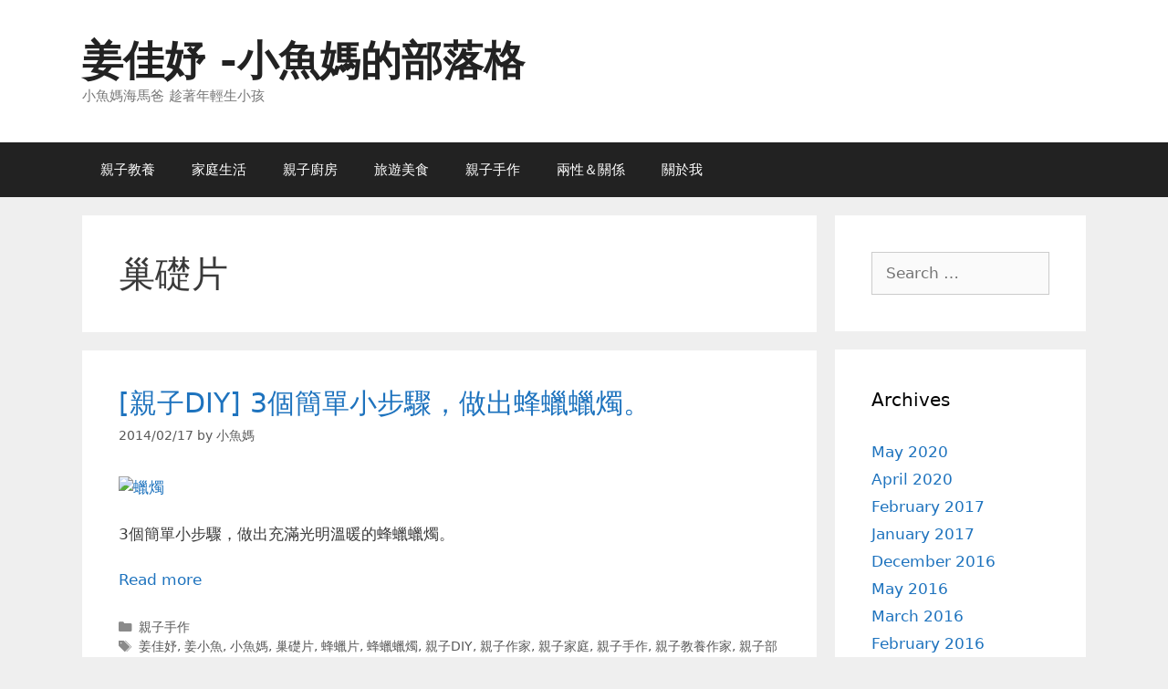

--- FILE ---
content_type: text/html; charset=UTF-8
request_url: https://littlefishmom.com/tag/%E5%B7%A2%E7%A4%8E%E7%89%87/
body_size: 8593
content:
<!DOCTYPE html>
<html lang="en-US" prefix="og: http://ogp.me/ns#">
<head>
	<meta charset="UTF-8">
	<meta http-equiv="X-UA-Compatible" content="IE=edge" />
	<link rel="profile" href="https://gmpg.org/xfn/11">
	<title>巢礎片 Archives - 姜佳妤 -小魚媽的部落格</title>
<meta name='robots' content='max-image-preview:large' />
	<style>img:is([sizes="auto" i], [sizes^="auto," i]) { contain-intrinsic-size: 3000px 1500px }</style>
	
<!-- This site is optimized with the Yoast SEO plugin v9.4 - https://yoast.com/wordpress/plugins/seo/ -->
<link rel="canonical" href="https://littlefishmom.com/tag/%e5%b7%a2%e7%a4%8e%e7%89%87/" />
<meta property="og:locale" content="en_US" />
<meta property="og:type" content="object" />
<meta property="og:title" content="巢礎片 Archives - 姜佳妤 -小魚媽的部落格" />
<meta property="og:url" content="https://littlefishmom.com/tag/%e5%b7%a2%e7%a4%8e%e7%89%87/" />
<meta property="og:site_name" content="姜佳妤 -小魚媽的部落格" />
<meta name="twitter:card" content="summary_large_image" />
<meta name="twitter:title" content="巢礎片 Archives - 姜佳妤 -小魚媽的部落格" />
<!-- / Yoast SEO plugin. -->

<link rel="alternate" type="application/rss+xml" title="姜佳妤 -小魚媽的部落格 &raquo; Feed" href="https://littlefishmom.com/feed/" />
<link rel="alternate" type="application/rss+xml" title="姜佳妤 -小魚媽的部落格 &raquo; Comments Feed" href="https://littlefishmom.com/comments/feed/" />
<link rel="alternate" type="application/rss+xml" title="姜佳妤 -小魚媽的部落格 &raquo; 巢礎片 Tag Feed" href="https://littlefishmom.com/tag/%e5%b7%a2%e7%a4%8e%e7%89%87/feed/" />
<script type="text/javascript">
/* <![CDATA[ */
window._wpemojiSettings = {"baseUrl":"https:\/\/s.w.org\/images\/core\/emoji\/16.0.1\/72x72\/","ext":".png","svgUrl":"https:\/\/s.w.org\/images\/core\/emoji\/16.0.1\/svg\/","svgExt":".svg","source":{"concatemoji":"https:\/\/littlefishmom.com\/wp-includes\/js\/wp-emoji-release.min.js?ver=6.8.3"}};
/*! This file is auto-generated */
!function(s,n){var o,i,e;function c(e){try{var t={supportTests:e,timestamp:(new Date).valueOf()};sessionStorage.setItem(o,JSON.stringify(t))}catch(e){}}function p(e,t,n){e.clearRect(0,0,e.canvas.width,e.canvas.height),e.fillText(t,0,0);var t=new Uint32Array(e.getImageData(0,0,e.canvas.width,e.canvas.height).data),a=(e.clearRect(0,0,e.canvas.width,e.canvas.height),e.fillText(n,0,0),new Uint32Array(e.getImageData(0,0,e.canvas.width,e.canvas.height).data));return t.every(function(e,t){return e===a[t]})}function u(e,t){e.clearRect(0,0,e.canvas.width,e.canvas.height),e.fillText(t,0,0);for(var n=e.getImageData(16,16,1,1),a=0;a<n.data.length;a++)if(0!==n.data[a])return!1;return!0}function f(e,t,n,a){switch(t){case"flag":return n(e,"\ud83c\udff3\ufe0f\u200d\u26a7\ufe0f","\ud83c\udff3\ufe0f\u200b\u26a7\ufe0f")?!1:!n(e,"\ud83c\udde8\ud83c\uddf6","\ud83c\udde8\u200b\ud83c\uddf6")&&!n(e,"\ud83c\udff4\udb40\udc67\udb40\udc62\udb40\udc65\udb40\udc6e\udb40\udc67\udb40\udc7f","\ud83c\udff4\u200b\udb40\udc67\u200b\udb40\udc62\u200b\udb40\udc65\u200b\udb40\udc6e\u200b\udb40\udc67\u200b\udb40\udc7f");case"emoji":return!a(e,"\ud83e\udedf")}return!1}function g(e,t,n,a){var r="undefined"!=typeof WorkerGlobalScope&&self instanceof WorkerGlobalScope?new OffscreenCanvas(300,150):s.createElement("canvas"),o=r.getContext("2d",{willReadFrequently:!0}),i=(o.textBaseline="top",o.font="600 32px Arial",{});return e.forEach(function(e){i[e]=t(o,e,n,a)}),i}function t(e){var t=s.createElement("script");t.src=e,t.defer=!0,s.head.appendChild(t)}"undefined"!=typeof Promise&&(o="wpEmojiSettingsSupports",i=["flag","emoji"],n.supports={everything:!0,everythingExceptFlag:!0},e=new Promise(function(e){s.addEventListener("DOMContentLoaded",e,{once:!0})}),new Promise(function(t){var n=function(){try{var e=JSON.parse(sessionStorage.getItem(o));if("object"==typeof e&&"number"==typeof e.timestamp&&(new Date).valueOf()<e.timestamp+604800&&"object"==typeof e.supportTests)return e.supportTests}catch(e){}return null}();if(!n){if("undefined"!=typeof Worker&&"undefined"!=typeof OffscreenCanvas&&"undefined"!=typeof URL&&URL.createObjectURL&&"undefined"!=typeof Blob)try{var e="postMessage("+g.toString()+"("+[JSON.stringify(i),f.toString(),p.toString(),u.toString()].join(",")+"));",a=new Blob([e],{type:"text/javascript"}),r=new Worker(URL.createObjectURL(a),{name:"wpTestEmojiSupports"});return void(r.onmessage=function(e){c(n=e.data),r.terminate(),t(n)})}catch(e){}c(n=g(i,f,p,u))}t(n)}).then(function(e){for(var t in e)n.supports[t]=e[t],n.supports.everything=n.supports.everything&&n.supports[t],"flag"!==t&&(n.supports.everythingExceptFlag=n.supports.everythingExceptFlag&&n.supports[t]);n.supports.everythingExceptFlag=n.supports.everythingExceptFlag&&!n.supports.flag,n.DOMReady=!1,n.readyCallback=function(){n.DOMReady=!0}}).then(function(){return e}).then(function(){var e;n.supports.everything||(n.readyCallback(),(e=n.source||{}).concatemoji?t(e.concatemoji):e.wpemoji&&e.twemoji&&(t(e.twemoji),t(e.wpemoji)))}))}((window,document),window._wpemojiSettings);
/* ]]> */
</script>
<style id='wp-emoji-styles-inline-css' type='text/css'>

	img.wp-smiley, img.emoji {
		display: inline !important;
		border: none !important;
		box-shadow: none !important;
		height: 1em !important;
		width: 1em !important;
		margin: 0 0.07em !important;
		vertical-align: -0.1em !important;
		background: none !important;
		padding: 0 !important;
	}
</style>
<link rel='stylesheet' id='wp-block-library-css' href='https://littlefishmom.com/wp-includes/css/dist/block-library/style.min.css?ver=6.8.3' type='text/css' media='all' />
<style id='classic-theme-styles-inline-css' type='text/css'>
/*! This file is auto-generated */
.wp-block-button__link{color:#fff;background-color:#32373c;border-radius:9999px;box-shadow:none;text-decoration:none;padding:calc(.667em + 2px) calc(1.333em + 2px);font-size:1.125em}.wp-block-file__button{background:#32373c;color:#fff;text-decoration:none}
</style>
<style id='global-styles-inline-css' type='text/css'>
:root{--wp--preset--aspect-ratio--square: 1;--wp--preset--aspect-ratio--4-3: 4/3;--wp--preset--aspect-ratio--3-4: 3/4;--wp--preset--aspect-ratio--3-2: 3/2;--wp--preset--aspect-ratio--2-3: 2/3;--wp--preset--aspect-ratio--16-9: 16/9;--wp--preset--aspect-ratio--9-16: 9/16;--wp--preset--color--black: #000000;--wp--preset--color--cyan-bluish-gray: #abb8c3;--wp--preset--color--white: #ffffff;--wp--preset--color--pale-pink: #f78da7;--wp--preset--color--vivid-red: #cf2e2e;--wp--preset--color--luminous-vivid-orange: #ff6900;--wp--preset--color--luminous-vivid-amber: #fcb900;--wp--preset--color--light-green-cyan: #7bdcb5;--wp--preset--color--vivid-green-cyan: #00d084;--wp--preset--color--pale-cyan-blue: #8ed1fc;--wp--preset--color--vivid-cyan-blue: #0693e3;--wp--preset--color--vivid-purple: #9b51e0;--wp--preset--gradient--vivid-cyan-blue-to-vivid-purple: linear-gradient(135deg,rgba(6,147,227,1) 0%,rgb(155,81,224) 100%);--wp--preset--gradient--light-green-cyan-to-vivid-green-cyan: linear-gradient(135deg,rgb(122,220,180) 0%,rgb(0,208,130) 100%);--wp--preset--gradient--luminous-vivid-amber-to-luminous-vivid-orange: linear-gradient(135deg,rgba(252,185,0,1) 0%,rgba(255,105,0,1) 100%);--wp--preset--gradient--luminous-vivid-orange-to-vivid-red: linear-gradient(135deg,rgba(255,105,0,1) 0%,rgb(207,46,46) 100%);--wp--preset--gradient--very-light-gray-to-cyan-bluish-gray: linear-gradient(135deg,rgb(238,238,238) 0%,rgb(169,184,195) 100%);--wp--preset--gradient--cool-to-warm-spectrum: linear-gradient(135deg,rgb(74,234,220) 0%,rgb(151,120,209) 20%,rgb(207,42,186) 40%,rgb(238,44,130) 60%,rgb(251,105,98) 80%,rgb(254,248,76) 100%);--wp--preset--gradient--blush-light-purple: linear-gradient(135deg,rgb(255,206,236) 0%,rgb(152,150,240) 100%);--wp--preset--gradient--blush-bordeaux: linear-gradient(135deg,rgb(254,205,165) 0%,rgb(254,45,45) 50%,rgb(107,0,62) 100%);--wp--preset--gradient--luminous-dusk: linear-gradient(135deg,rgb(255,203,112) 0%,rgb(199,81,192) 50%,rgb(65,88,208) 100%);--wp--preset--gradient--pale-ocean: linear-gradient(135deg,rgb(255,245,203) 0%,rgb(182,227,212) 50%,rgb(51,167,181) 100%);--wp--preset--gradient--electric-grass: linear-gradient(135deg,rgb(202,248,128) 0%,rgb(113,206,126) 100%);--wp--preset--gradient--midnight: linear-gradient(135deg,rgb(2,3,129) 0%,rgb(40,116,252) 100%);--wp--preset--font-size--small: 13px;--wp--preset--font-size--medium: 20px;--wp--preset--font-size--large: 36px;--wp--preset--font-size--x-large: 42px;--wp--preset--spacing--20: 0.44rem;--wp--preset--spacing--30: 0.67rem;--wp--preset--spacing--40: 1rem;--wp--preset--spacing--50: 1.5rem;--wp--preset--spacing--60: 2.25rem;--wp--preset--spacing--70: 3.38rem;--wp--preset--spacing--80: 5.06rem;--wp--preset--shadow--natural: 6px 6px 9px rgba(0, 0, 0, 0.2);--wp--preset--shadow--deep: 12px 12px 50px rgba(0, 0, 0, 0.4);--wp--preset--shadow--sharp: 6px 6px 0px rgba(0, 0, 0, 0.2);--wp--preset--shadow--outlined: 6px 6px 0px -3px rgba(255, 255, 255, 1), 6px 6px rgba(0, 0, 0, 1);--wp--preset--shadow--crisp: 6px 6px 0px rgba(0, 0, 0, 1);}:where(.is-layout-flex){gap: 0.5em;}:where(.is-layout-grid){gap: 0.5em;}body .is-layout-flex{display: flex;}.is-layout-flex{flex-wrap: wrap;align-items: center;}.is-layout-flex > :is(*, div){margin: 0;}body .is-layout-grid{display: grid;}.is-layout-grid > :is(*, div){margin: 0;}:where(.wp-block-columns.is-layout-flex){gap: 2em;}:where(.wp-block-columns.is-layout-grid){gap: 2em;}:where(.wp-block-post-template.is-layout-flex){gap: 1.25em;}:where(.wp-block-post-template.is-layout-grid){gap: 1.25em;}.has-black-color{color: var(--wp--preset--color--black) !important;}.has-cyan-bluish-gray-color{color: var(--wp--preset--color--cyan-bluish-gray) !important;}.has-white-color{color: var(--wp--preset--color--white) !important;}.has-pale-pink-color{color: var(--wp--preset--color--pale-pink) !important;}.has-vivid-red-color{color: var(--wp--preset--color--vivid-red) !important;}.has-luminous-vivid-orange-color{color: var(--wp--preset--color--luminous-vivid-orange) !important;}.has-luminous-vivid-amber-color{color: var(--wp--preset--color--luminous-vivid-amber) !important;}.has-light-green-cyan-color{color: var(--wp--preset--color--light-green-cyan) !important;}.has-vivid-green-cyan-color{color: var(--wp--preset--color--vivid-green-cyan) !important;}.has-pale-cyan-blue-color{color: var(--wp--preset--color--pale-cyan-blue) !important;}.has-vivid-cyan-blue-color{color: var(--wp--preset--color--vivid-cyan-blue) !important;}.has-vivid-purple-color{color: var(--wp--preset--color--vivid-purple) !important;}.has-black-background-color{background-color: var(--wp--preset--color--black) !important;}.has-cyan-bluish-gray-background-color{background-color: var(--wp--preset--color--cyan-bluish-gray) !important;}.has-white-background-color{background-color: var(--wp--preset--color--white) !important;}.has-pale-pink-background-color{background-color: var(--wp--preset--color--pale-pink) !important;}.has-vivid-red-background-color{background-color: var(--wp--preset--color--vivid-red) !important;}.has-luminous-vivid-orange-background-color{background-color: var(--wp--preset--color--luminous-vivid-orange) !important;}.has-luminous-vivid-amber-background-color{background-color: var(--wp--preset--color--luminous-vivid-amber) !important;}.has-light-green-cyan-background-color{background-color: var(--wp--preset--color--light-green-cyan) !important;}.has-vivid-green-cyan-background-color{background-color: var(--wp--preset--color--vivid-green-cyan) !important;}.has-pale-cyan-blue-background-color{background-color: var(--wp--preset--color--pale-cyan-blue) !important;}.has-vivid-cyan-blue-background-color{background-color: var(--wp--preset--color--vivid-cyan-blue) !important;}.has-vivid-purple-background-color{background-color: var(--wp--preset--color--vivid-purple) !important;}.has-black-border-color{border-color: var(--wp--preset--color--black) !important;}.has-cyan-bluish-gray-border-color{border-color: var(--wp--preset--color--cyan-bluish-gray) !important;}.has-white-border-color{border-color: var(--wp--preset--color--white) !important;}.has-pale-pink-border-color{border-color: var(--wp--preset--color--pale-pink) !important;}.has-vivid-red-border-color{border-color: var(--wp--preset--color--vivid-red) !important;}.has-luminous-vivid-orange-border-color{border-color: var(--wp--preset--color--luminous-vivid-orange) !important;}.has-luminous-vivid-amber-border-color{border-color: var(--wp--preset--color--luminous-vivid-amber) !important;}.has-light-green-cyan-border-color{border-color: var(--wp--preset--color--light-green-cyan) !important;}.has-vivid-green-cyan-border-color{border-color: var(--wp--preset--color--vivid-green-cyan) !important;}.has-pale-cyan-blue-border-color{border-color: var(--wp--preset--color--pale-cyan-blue) !important;}.has-vivid-cyan-blue-border-color{border-color: var(--wp--preset--color--vivid-cyan-blue) !important;}.has-vivid-purple-border-color{border-color: var(--wp--preset--color--vivid-purple) !important;}.has-vivid-cyan-blue-to-vivid-purple-gradient-background{background: var(--wp--preset--gradient--vivid-cyan-blue-to-vivid-purple) !important;}.has-light-green-cyan-to-vivid-green-cyan-gradient-background{background: var(--wp--preset--gradient--light-green-cyan-to-vivid-green-cyan) !important;}.has-luminous-vivid-amber-to-luminous-vivid-orange-gradient-background{background: var(--wp--preset--gradient--luminous-vivid-amber-to-luminous-vivid-orange) !important;}.has-luminous-vivid-orange-to-vivid-red-gradient-background{background: var(--wp--preset--gradient--luminous-vivid-orange-to-vivid-red) !important;}.has-very-light-gray-to-cyan-bluish-gray-gradient-background{background: var(--wp--preset--gradient--very-light-gray-to-cyan-bluish-gray) !important;}.has-cool-to-warm-spectrum-gradient-background{background: var(--wp--preset--gradient--cool-to-warm-spectrum) !important;}.has-blush-light-purple-gradient-background{background: var(--wp--preset--gradient--blush-light-purple) !important;}.has-blush-bordeaux-gradient-background{background: var(--wp--preset--gradient--blush-bordeaux) !important;}.has-luminous-dusk-gradient-background{background: var(--wp--preset--gradient--luminous-dusk) !important;}.has-pale-ocean-gradient-background{background: var(--wp--preset--gradient--pale-ocean) !important;}.has-electric-grass-gradient-background{background: var(--wp--preset--gradient--electric-grass) !important;}.has-midnight-gradient-background{background: var(--wp--preset--gradient--midnight) !important;}.has-small-font-size{font-size: var(--wp--preset--font-size--small) !important;}.has-medium-font-size{font-size: var(--wp--preset--font-size--medium) !important;}.has-large-font-size{font-size: var(--wp--preset--font-size--large) !important;}.has-x-large-font-size{font-size: var(--wp--preset--font-size--x-large) !important;}
:where(.wp-block-post-template.is-layout-flex){gap: 1.25em;}:where(.wp-block-post-template.is-layout-grid){gap: 1.25em;}
:where(.wp-block-columns.is-layout-flex){gap: 2em;}:where(.wp-block-columns.is-layout-grid){gap: 2em;}
:root :where(.wp-block-pullquote){font-size: 1.5em;line-height: 1.6;}
</style>
<link rel='stylesheet' id='generate-style-grid-css' href='https://littlefishmom.com/wp-content/themes/generatepress/css/unsemantic-grid.min.css?ver=2.2.1' type='text/css' media='all' />
<link rel='stylesheet' id='generate-style-css' href='https://littlefishmom.com/wp-content/themes/generatepress/style.min.css?ver=2.2.1' type='text/css' media='all' />
<style id='generate-style-inline-css' type='text/css'>
body{background-color:#efefef;color:#3a3a3a;}a, a:visited{color:#1e73be;}a:hover, a:focus, a:active{color:#000000;}body .grid-container{max-width:1100px;}body, button, input, select, textarea{font-family:-apple-system, system-ui, BlinkMacSystemFont, "Segoe UI", Helvetica, Arial, sans-serif, "Apple Color Emoji", "Segoe UI Emoji", "Segoe UI Symbol";}.entry-content > [class*="wp-block-"]:not(:last-child){margin-bottom:1.5em;}.main-navigation .main-nav ul ul li a{font-size:14px;}@media (max-width:768px){.main-title{font-size:30px;}h1{font-size:30px;}h2{font-size:25px;}}.top-bar{background-color:#636363;color:#ffffff;}.top-bar a,.top-bar a:visited{color:#ffffff;}.top-bar a:hover{color:#303030;}.site-header{background-color:#ffffff;color:#3a3a3a;}.site-header a,.site-header a:visited{color:#3a3a3a;}.main-title a,.main-title a:hover,.main-title a:visited{color:#222222;}.site-description{color:#757575;}.main-navigation,.main-navigation ul ul{background-color:#222222;}.main-navigation .main-nav ul li a,.menu-toggle{color:#ffffff;}.main-navigation .main-nav ul li:hover > a,.main-navigation .main-nav ul li:focus > a, .main-navigation .main-nav ul li.sfHover > a{color:#ffffff;background-color:#3f3f3f;}button.menu-toggle:hover,button.menu-toggle:focus,.main-navigation .mobile-bar-items a,.main-navigation .mobile-bar-items a:hover,.main-navigation .mobile-bar-items a:focus{color:#ffffff;}.main-navigation .main-nav ul li[class*="current-menu-"] > a{color:#ffffff;background-color:#3f3f3f;}.main-navigation .main-nav ul li[class*="current-menu-"] > a:hover,.main-navigation .main-nav ul li[class*="current-menu-"].sfHover > a{color:#ffffff;background-color:#3f3f3f;}.navigation-search input[type="search"],.navigation-search input[type="search"]:active{color:#3f3f3f;background-color:#3f3f3f;}.navigation-search input[type="search"]:focus{color:#ffffff;background-color:#3f3f3f;}.main-navigation ul ul{background-color:#3f3f3f;}.main-navigation .main-nav ul ul li a{color:#ffffff;}.main-navigation .main-nav ul ul li:hover > a,.main-navigation .main-nav ul ul li:focus > a,.main-navigation .main-nav ul ul li.sfHover > a{color:#ffffff;background-color:#4f4f4f;}.main-navigation .main-nav ul ul li[class*="current-menu-"] > a{color:#ffffff;background-color:#4f4f4f;}.main-navigation .main-nav ul ul li[class*="current-menu-"] > a:hover,.main-navigation .main-nav ul ul li[class*="current-menu-"].sfHover > a{color:#ffffff;background-color:#4f4f4f;}.separate-containers .inside-article, .separate-containers .comments-area, .separate-containers .page-header, .one-container .container, .separate-containers .paging-navigation, .inside-page-header{background-color:#ffffff;}.entry-meta{color:#595959;}.entry-meta a,.entry-meta a:visited{color:#595959;}.entry-meta a:hover{color:#1e73be;}.sidebar .widget{background-color:#ffffff;}.sidebar .widget .widget-title{color:#000000;}.footer-widgets{background-color:#ffffff;}.footer-widgets .widget-title{color:#000000;}.site-info{color:#ffffff;background-color:#222222;}.site-info a,.site-info a:visited{color:#ffffff;}.site-info a:hover{color:#606060;}.footer-bar .widget_nav_menu .current-menu-item a{color:#606060;}input[type="text"],input[type="email"],input[type="url"],input[type="password"],input[type="search"],input[type="tel"],input[type="number"],textarea,select{color:#666666;background-color:#fafafa;border-color:#cccccc;}input[type="text"]:focus,input[type="email"]:focus,input[type="url"]:focus,input[type="password"]:focus,input[type="search"]:focus,input[type="tel"]:focus,input[type="number"]:focus,textarea:focus,select:focus{color:#666666;background-color:#ffffff;border-color:#bfbfbf;}button,html input[type="button"],input[type="reset"],input[type="submit"],a.button,a.button:visited,a.wp-block-button__link:not(.has-background){color:#ffffff;background-color:#666666;}button:hover,html input[type="button"]:hover,input[type="reset"]:hover,input[type="submit"]:hover,a.button:hover,button:focus,html input[type="button"]:focus,input[type="reset"]:focus,input[type="submit"]:focus,a.button:focus,a.wp-block-button__link:not(.has-background):active,a.wp-block-button__link:not(.has-background):focus,a.wp-block-button__link:not(.has-background):hover{color:#ffffff;background-color:#3f3f3f;}.generate-back-to-top,.generate-back-to-top:visited{background-color:rgba( 0,0,0,0.4 );color:#ffffff;}.generate-back-to-top:hover,.generate-back-to-top:focus{background-color:rgba( 0,0,0,0.6 );color:#ffffff;}.entry-content .alignwide, body:not(.no-sidebar) .entry-content .alignfull{margin-left:-40px;width:calc(100% + 80px);max-width:calc(100% + 80px);}@media (max-width:768px){.separate-containers .inside-article, .separate-containers .comments-area, .separate-containers .page-header, .separate-containers .paging-navigation, .one-container .site-content, .inside-page-header{padding:30px;}.entry-content .alignwide, body:not(.no-sidebar) .entry-content .alignfull{margin-left:-30px;width:calc(100% + 60px);max-width:calc(100% + 60px);}}.rtl .menu-item-has-children .dropdown-menu-toggle{padding-left:20px;}.rtl .main-navigation .main-nav ul li.menu-item-has-children > a{padding-right:20px;}.one-container .sidebar .widget{padding:0px;}/* End cached CSS */
</style>
<link rel='stylesheet' id='generate-mobile-style-css' href='https://littlefishmom.com/wp-content/themes/generatepress/css/mobile.min.css?ver=2.2.1' type='text/css' media='all' />
<link rel='stylesheet' id='generate-child-css' href='https://littlefishmom.com/wp-content/themes/generatepress_child/style.css?ver=1547088045' type='text/css' media='all' />
<link rel="https://api.w.org/" href="https://littlefishmom.com/wp-json/" /><link rel="alternate" title="JSON" type="application/json" href="https://littlefishmom.com/wp-json/wp/v2/tags/158" /><link rel="EditURI" type="application/rsd+xml" title="RSD" href="https://littlefishmom.com/xmlrpc.php?rsd" />
<meta name="viewport" content="width=device-width, initial-scale=1"></head>

<body class="archive tag tag-158 wp-theme-generatepress wp-child-theme-generatepress_child right-sidebar nav-below-header fluid-header separate-containers active-footer-widgets-0 nav-aligned-left header-aligned-left dropdown-hover elementor-default" itemtype="https://schema.org/Blog" itemscope>
	<a class="screen-reader-text skip-link" href="#content" title="Skip to content">Skip to content</a>		<header id="masthead" class="site-header" itemtype="https://schema.org/WPHeader" itemscope>
			<div class="inside-header grid-container grid-parent">
				<div class="site-branding">
					<p class="main-title" itemprop="headline">
				<a href="https://littlefishmom.com/" rel="home">
					姜佳妤 -小魚媽的部落格
				</a>
			</p>
					<p class="site-description" itemprop="description">
				小魚媽海馬爸 趁著年輕生小孩
			</p>
				</div>			</div><!-- .inside-header -->
		</header><!-- #masthead -->
				<nav id="site-navigation" class="main-navigation" itemtype="https://schema.org/SiteNavigationElement" itemscope>
			<div class="inside-navigation grid-container grid-parent">
								<button class="menu-toggle" aria-controls="primary-menu" aria-expanded="false">
										<span class="mobile-menu">Menu</span>
				</button>
				<div id="primary-menu" class="main-nav"><ul id="menu-main-menu" class=" menu sf-menu"><li id="menu-item-330" class="menu-item menu-item-type-taxonomy menu-item-object-category menu-item-330"><a href="https://littlefishmom.com/category/parenting/" title="Parenting 親子教養">親子教養</a></li>
<li id="menu-item-331" class="menu-item menu-item-type-taxonomy menu-item-object-category menu-item-331"><a href="https://littlefishmom.com/category/family-life/" title="Family Life 家庭生活 ">家庭生活</a></li>
<li id="menu-item-332" class="menu-item menu-item-type-taxonomy menu-item-object-category menu-item-332"><a href="https://littlefishmom.com/category/family-kitchen/" title="Family Kitchen 親子廚房 ">親子廚房</a></li>
<li id="menu-item-333" class="menu-item menu-item-type-taxonomy menu-item-object-category menu-item-333"><a href="https://littlefishmom.com/category/travelfood/" title="Travel ＆ Food 旅遊美食">旅遊美食</a></li>
<li id="menu-item-334" class="menu-item menu-item-type-taxonomy menu-item-object-category menu-item-334"><a href="https://littlefishmom.com/category/crafts/" title="Crafts 親子手作 ">親子手作</a></li>
<li id="menu-item-335" class="menu-item menu-item-type-taxonomy menu-item-object-category menu-item-335"><a href="https://littlefishmom.com/category/love-relationships/" title="Love &#038; Relationships 兩性關係 ">兩性＆關係</a></li>
<li id="menu-item-367" class="menu-item menu-item-type-post_type menu-item-object-page menu-item-367"><a href="https://littlefishmom.com/contact-us/">關於我</a></li>
</ul></div>			</div><!-- .inside-navigation -->
		</nav><!-- #site-navigation -->
		
	<div id="page" class="hfeed site grid-container container grid-parent">
		<div id="content" class="site-content">
			
	<div id="primary" class="content-area grid-parent mobile-grid-100 grid-75 tablet-grid-75">
		<main id="main" class="site-main">
					<header class="page-header">
			
			<h1 class="page-title">
				巢礎片			</h1>

					</header><!-- .page-header -->
		<article id="post-952" class="post-952 post type-post status-publish format-standard hentry category-crafts tag-111 tag-27 tag-29 tag-158 tag-156 tag-157 tag-diy tag-45 tag-40 tag-150 tag-63 tag-71" itemtype="https://schema.org/CreativeWork" itemscope>
	<div class="inside-article">
		
		<header class="entry-header">
			<h2 class="entry-title" itemprop="headline"><a href="https://littlefishmom.com/crafts/beewax_candle/" rel="bookmark">[親子DIY] 3個簡單小步驟，做出蜂蠟蠟燭。</a></h2>			<div class="entry-meta">
				<span class="posted-on"><a href="https://littlefishmom.com/crafts/beewax_candle/" title="1:30 AM" rel="bookmark"><time class="entry-date published" datetime="2014-02-17T01:30:05+08:00" itemprop="datePublished">2014/02/17</time></a></span> <span class="byline"><span class="author vcard" itemprop="author" itemtype="https://schema.org/Person" itemscope>by <a class="url fn n" href="https://littlefishmom.com/author/sitaaumgmail-com/" title="View all posts by 小魚媽" rel="author" itemprop="url"><span class="author-name" itemprop="name">小魚媽</span></a></span></span>			</div><!-- .entry-meta -->
				</header><!-- .entry-header -->

		
			<div class="entry-content" itemprop="text">
				<p><a title="Flickr 上 littlefishmom 的 蠟燭" href="http://www.flickr.com/photos/littlefishmom/12567485494/"><img fetchpriority="high" decoding="async" alt="蠟燭" src="https://farm4.staticflickr.com/3808/12567485494_ac18e6ddf7_z.jpg" width="640" height="480" /></a></p>
<p>3個簡單小步驟，做出充滿光明溫暖的蜂蠟蠟燭。</p>
<p class="read-more-container"><a title="[親子DIY] 3個簡單小步驟，做出蜂蠟蠟燭。" class="read-more content-read-more" href="https://littlefishmom.com/crafts/beewax_candle/#more-952">Read more<span class="screen-reader-text">[親子DIY] 3個簡單小步驟，做出蜂蠟蠟燭。</span></a></p>
			</div><!-- .entry-content -->

					<footer class="entry-meta">
				<span class="cat-links"><span class="screen-reader-text">Categories </span><a href="https://littlefishmom.com/category/crafts/" rel="category tag">親子手作</a></span><span class="tags-links"><span class="screen-reader-text">Tags </span><a href="https://littlefishmom.com/tag/%e5%a7%9c%e4%bd%b3%e5%a6%a4/" rel="tag">姜佳妤</a>, <a href="https://littlefishmom.com/tag/%e5%a7%9c%e5%b0%8f%e9%ad%9a/" rel="tag">姜小魚</a>, <a href="https://littlefishmom.com/tag/%e5%b0%8f%e9%ad%9a%e5%aa%bd/" rel="tag">小魚媽</a>, <a href="https://littlefishmom.com/tag/%e5%b7%a2%e7%a4%8e%e7%89%87/" rel="tag">巢礎片</a>, <a href="https://littlefishmom.com/tag/%e8%9c%82%e8%a0%9f%e7%89%87/" rel="tag">蜂蠟片</a>, <a href="https://littlefishmom.com/tag/%e8%9c%82%e8%a0%9f%e8%a0%9f%e7%87%ad/" rel="tag">蜂蠟蠟燭</a>, <a href="https://littlefishmom.com/tag/%e8%a6%aa%e5%ad%90diy/" rel="tag">親子DIY</a>, <a href="https://littlefishmom.com/tag/%e8%a6%aa%e5%ad%90%e4%bd%9c%e5%ae%b6/" rel="tag">親子作家</a>, <a href="https://littlefishmom.com/tag/%e8%a6%aa%e5%ad%90%e5%ae%b6%e5%ba%ad/" rel="tag">親子家庭</a>, <a href="https://littlefishmom.com/tag/%e8%a6%aa%e5%ad%90%e6%89%8b%e4%bd%9c/" rel="tag">親子手作</a>, <a href="https://littlefishmom.com/tag/%e8%a6%aa%e5%ad%90%e6%95%99%e9%a4%8a%e4%bd%9c%e5%ae%b6/" rel="tag">親子教養作家</a>, <a href="https://littlefishmom.com/tag/%e8%a6%aa%e5%ad%90%e9%83%a8%e8%90%bd%e5%ae%a2/" rel="tag">親子部落客</a></span>			</footer><!-- .entry-meta -->
			</div><!-- .inside-article -->
</article><!-- #post-## -->
		</main><!-- #main -->
	</div><!-- #primary -->

	<div id="right-sidebar" class="widget-area grid-25 tablet-grid-25 grid-parent sidebar" itemtype="https://schema.org/WPSidebar" itemscope>
	<div class="inside-right-sidebar">
			<aside id="search" class="widget widget_search">
		<form method="get" class="search-form" action="https://littlefishmom.com/">
	<label>
		<span class="screen-reader-text">Search for:</span>
		<input type="search" class="search-field" placeholder="Search &hellip;" value="" name="s" title="Search for:">
	</label>
	<input type="submit" class="search-submit" value="Search">
</form>
	</aside>

	<aside id="archives" class="widget">
		<h2 class="widget-title">Archives</h2>
		<ul>
				<li><a href='https://littlefishmom.com/2020/05/'>May 2020</a></li>
	<li><a href='https://littlefishmom.com/2020/04/'>April 2020</a></li>
	<li><a href='https://littlefishmom.com/2017/02/'>February 2017</a></li>
	<li><a href='https://littlefishmom.com/2017/01/'>January 2017</a></li>
	<li><a href='https://littlefishmom.com/2016/12/'>December 2016</a></li>
	<li><a href='https://littlefishmom.com/2016/05/'>May 2016</a></li>
	<li><a href='https://littlefishmom.com/2016/03/'>March 2016</a></li>
	<li><a href='https://littlefishmom.com/2016/02/'>February 2016</a></li>
	<li><a href='https://littlefishmom.com/2016/01/'>January 2016</a></li>
	<li><a href='https://littlefishmom.com/2015/12/'>December 2015</a></li>
	<li><a href='https://littlefishmom.com/2015/11/'>November 2015</a></li>
	<li><a href='https://littlefishmom.com/2015/10/'>October 2015</a></li>
	<li><a href='https://littlefishmom.com/2015/09/'>September 2015</a></li>
	<li><a href='https://littlefishmom.com/2015/08/'>August 2015</a></li>
	<li><a href='https://littlefishmom.com/2015/05/'>May 2015</a></li>
	<li><a href='https://littlefishmom.com/2015/04/'>April 2015</a></li>
	<li><a href='https://littlefishmom.com/2015/03/'>March 2015</a></li>
	<li><a href='https://littlefishmom.com/2015/02/'>February 2015</a></li>
	<li><a href='https://littlefishmom.com/2014/12/'>December 2014</a></li>
	<li><a href='https://littlefishmom.com/2014/10/'>October 2014</a></li>
	<li><a href='https://littlefishmom.com/2014/09/'>September 2014</a></li>
	<li><a href='https://littlefishmom.com/2014/08/'>August 2014</a></li>
	<li><a href='https://littlefishmom.com/2014/07/'>July 2014</a></li>
	<li><a href='https://littlefishmom.com/2014/06/'>June 2014</a></li>
	<li><a href='https://littlefishmom.com/2014/05/'>May 2014</a></li>
	<li><a href='https://littlefishmom.com/2014/04/'>April 2014</a></li>
	<li><a href='https://littlefishmom.com/2014/03/'>March 2014</a></li>
	<li><a href='https://littlefishmom.com/2014/02/'>February 2014</a></li>
	<li><a href='https://littlefishmom.com/2014/01/'>January 2014</a></li>
	<li><a href='https://littlefishmom.com/2013/12/'>December 2013</a></li>
	<li><a href='https://littlefishmom.com/2013/11/'>November 2013</a></li>
	<li><a href='https://littlefishmom.com/2013/10/'>October 2013</a></li>
	<li><a href='https://littlefishmom.com/2013/09/'>September 2013</a></li>
	<li><a href='https://littlefishmom.com/2013/08/'>August 2013</a></li>
	<li><a href='https://littlefishmom.com/2013/07/'>July 2013</a></li>
	<li><a href='https://littlefishmom.com/2013/06/'>June 2013</a></li>
	<li><a href='https://littlefishmom.com/2013/05/'>May 2013</a></li>
	<li><a href='https://littlefishmom.com/2013/04/'>April 2013</a></li>
	<li><a href='https://littlefishmom.com/2013/03/'>March 2013</a></li>
	<li><a href='https://littlefishmom.com/2013/02/'>February 2013</a></li>
	<li><a href='https://littlefishmom.com/2013/01/'>January 2013</a></li>
	<li><a href='https://littlefishmom.com/2012/12/'>December 2012</a></li>
	<li><a href='https://littlefishmom.com/2012/11/'>November 2012</a></li>
	<li><a href='https://littlefishmom.com/2012/10/'>October 2012</a></li>
	<li><a href='https://littlefishmom.com/2012/09/'>September 2012</a></li>
	<li><a href='https://littlefishmom.com/2012/08/'>August 2012</a></li>
	<li><a href='https://littlefishmom.com/2012/07/'>July 2012</a></li>
	<li><a href='https://littlefishmom.com/2012/06/'>June 2012</a></li>
	<li><a href='https://littlefishmom.com/2012/05/'>May 2012</a></li>
	<li><a href='https://littlefishmom.com/2012/04/'>April 2012</a></li>
	<li><a href='https://littlefishmom.com/2012/03/'>March 2012</a></li>
	<li><a href='https://littlefishmom.com/2012/02/'>February 2012</a></li>
	<li><a href='https://littlefishmom.com/2012/01/'>January 2012</a></li>
	<li><a href='https://littlefishmom.com/2011/12/'>December 2011</a></li>
	<li><a href='https://littlefishmom.com/2011/11/'>November 2011</a></li>
	<li><a href='https://littlefishmom.com/2011/10/'>October 2011</a></li>
	<li><a href='https://littlefishmom.com/2011/09/'>September 2011</a></li>
	<li><a href='https://littlefishmom.com/2011/08/'>August 2011</a></li>
	<li><a href='https://littlefishmom.com/2011/07/'>July 2011</a></li>
	<li><a href='https://littlefishmom.com/2011/06/'>June 2011</a></li>
	<li><a href='https://littlefishmom.com/2011/05/'>May 2011</a></li>
	<li><a href='https://littlefishmom.com/2011/04/'>April 2011</a></li>
	<li><a href='https://littlefishmom.com/2011/03/'>March 2011</a></li>
	<li><a href='https://littlefishmom.com/2011/02/'>February 2011</a></li>
	<li><a href='https://littlefishmom.com/2011/01/'>January 2011</a></li>
	<li><a href='https://littlefishmom.com/2010/12/'>December 2010</a></li>
	<li><a href='https://littlefishmom.com/2010/11/'>November 2010</a></li>
	<li><a href='https://littlefishmom.com/2010/10/'>October 2010</a></li>
	<li><a href='https://littlefishmom.com/2010/09/'>September 2010</a></li>
	<li><a href='https://littlefishmom.com/2010/08/'>August 2010</a></li>
	<li><a href='https://littlefishmom.com/2010/07/'>July 2010</a></li>
	<li><a href='https://littlefishmom.com/2010/06/'>June 2010</a></li>
	<li><a href='https://littlefishmom.com/2010/05/'>May 2010</a></li>
	<li><a href='https://littlefishmom.com/2010/04/'>April 2010</a></li>
	<li><a href='https://littlefishmom.com/2010/03/'>March 2010</a></li>
	<li><a href='https://littlefishmom.com/2010/02/'>February 2010</a></li>
	<li><a href='https://littlefishmom.com/2010/01/'>January 2010</a></li>
	<li><a href='https://littlefishmom.com/2009/12/'>December 2009</a></li>
	<li><a href='https://littlefishmom.com/2009/11/'>November 2009</a></li>
	<li><a href='https://littlefishmom.com/2009/10/'>October 2009</a></li>
	<li><a href='https://littlefishmom.com/2009/09/'>September 2009</a></li>
	<li><a href='https://littlefishmom.com/2009/08/'>August 2009</a></li>
	<li><a href='https://littlefishmom.com/2009/06/'>June 2009</a></li>
	<li><a href='https://littlefishmom.com/2009/04/'>April 2009</a></li>
	<li><a href='https://littlefishmom.com/2009/03/'>March 2009</a></li>
	<li><a href='https://littlefishmom.com/2009/01/'>January 2009</a></li>
	<li><a href='https://littlefishmom.com/2008/12/'>December 2008</a></li>
	<li><a href='https://littlefishmom.com/2008/11/'>November 2008</a></li>
	<li><a href='https://littlefishmom.com/2008/08/'>August 2008</a></li>
	<li><a href='https://littlefishmom.com/2007/07/'>July 2007</a></li>
		</ul>
	</aside>
		</div><!-- .inside-right-sidebar -->
</div><!-- #secondary -->

	</div><!-- #content -->
</div><!-- #page -->


<div class="site-footer">
			<footer class="site-info" itemtype="https://schema.org/WPFooter" itemscope>
			<div class="inside-site-info grid-container grid-parent">
								<div class="copyright-bar">
					<span class="copyright">&copy; 2026 姜佳妤 -小魚媽的部落格</span> &bull; Powered by <a href="https://generatepress.com" itemprop="url">GeneratePress</a>				</div>
			</div>
		</footer><!-- .site-info -->
		</div><!-- .site-footer -->

<script type="speculationrules">
{"prefetch":[{"source":"document","where":{"and":[{"href_matches":"\/*"},{"not":{"href_matches":["\/wp-*.php","\/wp-admin\/*","\/wp-content\/uploads\/*","\/wp-content\/*","\/wp-content\/plugins\/*","\/wp-content\/themes\/generatepress_child\/*","\/wp-content\/themes\/generatepress\/*","\/*\\?(.+)"]}},{"not":{"selector_matches":"a[rel~=\"nofollow\"]"}},{"not":{"selector_matches":".no-prefetch, .no-prefetch a"}}]},"eagerness":"conservative"}]}
</script>
<script type="text/javascript" id="disqus_count-js-extra">
/* <![CDATA[ */
var countVars = {"disqusShortname":"littlefishmom-com"};
/* ]]> */
</script>
<script type="text/javascript" src="https://littlefishmom.com/wp-content/plugins/disqus-comment-system/public/js/comment_count.js?ver=3.0.16" id="disqus_count-js"></script>
<!--[if lte IE 11]>
<script type="text/javascript" src="https://littlefishmom.com/wp-content/themes/generatepress/js/classList.min.js?ver=2.2.1" id="generate-classlist-js"></script>
<![endif]-->
<script type="text/javascript" src="https://littlefishmom.com/wp-content/themes/generatepress/js/menu.min.js?ver=2.2.1" id="generate-menu-js"></script>
<script type="text/javascript" src="https://littlefishmom.com/wp-content/themes/generatepress/js/a11y.min.js?ver=2.2.1" id="generate-a11y-js"></script>

<script defer src="https://static.cloudflareinsights.com/beacon.min.js/vcd15cbe7772f49c399c6a5babf22c1241717689176015" integrity="sha512-ZpsOmlRQV6y907TI0dKBHq9Md29nnaEIPlkf84rnaERnq6zvWvPUqr2ft8M1aS28oN72PdrCzSjY4U6VaAw1EQ==" data-cf-beacon='{"version":"2024.11.0","token":"5f4bfb072f9e425b81e5f7506d9ed12a","r":1,"server_timing":{"name":{"cfCacheStatus":true,"cfEdge":true,"cfExtPri":true,"cfL4":true,"cfOrigin":true,"cfSpeedBrain":true},"location_startswith":null}}' crossorigin="anonymous"></script>
</body>
</html>
